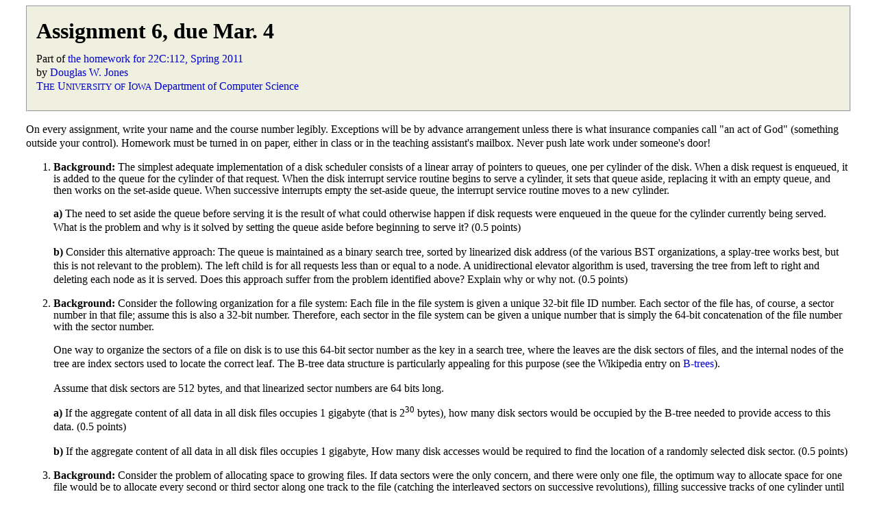

--- FILE ---
content_type: text/html
request_url: http://homepage.divms.uiowa.edu/~jones/opsys/spring11/hw/06.shtml
body_size: 3898
content:




<!DOCTYPE HTML PUBLIC "-//W3C//DTD HTML 4.01 Transitional//EN">


<HTML LANG="en">
 <HEAD>
  <TITLE>22C:112, Homework 6, Spring 2011</TITLE>
  <META HTTP-EQUIV="Content-Type" CONTENT="text/html; charset=utf-8">
  <META name="viewport" content="width=device-width, initial-scale=1">
  <META name="Author" content="Douglas W. Jones">
  <META name="Language" content="English">
  <META name="editor" content="/usr/bin/vi">
  
  
  
  <STYLE TYPE="text/css">
   BODY { margin-left: 3%; margin-right: 3%; }
   H2.SQUAT { margin-top: 0.4em; margin-bottom: 0.25em; }
   H3.SQUAT { margin-top: 0.3em; margin-bottom: 0.2em; }
   H4.SQUAT { margin-top: 0.2em; margin-bottom: 0.15em; }
   H5.SQUAT { margin-top: 0.17em; margin-bottom: 0.15em; }
   * { line-height: 1.1 }
   P.SQUAT { margin-top: 0.25em; margin-bottom: 0.15em; }
   UL.SQUAT { margin-top: 0.25em; margin-bottom: 0.15em; }
   EM.O { font-style: normal; text-decoration: overline; }
   EM.U { font-style: normal; text-decoration: underline; }
   EM.OU { font-style: normal; text-decoration: overline underline; }
   EM.S { font-style: normal; text-decoration: line-through; }
   A { text-decoration: none; }
   A.I { font-style: italic; text-decoration: none; }
   SUP { vertical-align: 0; position: relative; bottom: 1ex; }
   SUB { vertical-align: 0; position: relative; top: 0.8ex; }
   P { line-height: 1.3 }
   TABLE.BOXY { border: 0; padding: 0; border-spacing: 0;
                border-collapse: collapse; }
   TD.BOX { border: solid; border-width: thin; border-color: DimGray;
	      text-align: center; }
   TD.BOXTT { border: solid; border-width: thin; border-color: DimGray;
	      font-family: monospace; text-align: center; }
   TD.TT { font-family: monospace; text-align: left; }
   TD.TTSPACE { font-family: monospace; text-align: left; color: white }
   TD.SHADE { background: Silver; text-align: center; }
   CAPTION { padding-top: 6px; }
   DIV.HEADBOX { border: groove; border-width: 2px; background: #F0F0E0; padding-top: 1%; padding-bottom: 1%; padding-left: 5px; }
   DIV.HEADBOX P { margin-top: 0.8em; margin-bottom: 0.8em; }
   DIV.HEADBOX H1 { margin-top: 0.2em; margin-bottom: 0.4em; }
   DIV.HEADBOX H2 { margin-top: 0.2em; margin-bottom: 0.4em; }
   DIV.INDENT { border: none; padding-left: 1em }
   DIV.INVISIBLE { font-size: 3px; letter-spacing: -5px; color: white; background: white; }
   DIV.INVISIBLE A:link { color: white; }
   DIV.INVISIBLE A:visited { color: white; }
   DIV.INVISIBLE A:active { color: white; }
   DIV.invisible A:active { color: white; background: white; }
  </STYLE>
 </HEAD>
 <BODY BGCOLOR="#FFFFFF" TEXT="#000000" link="#0000CC" vlink="#880088" alink="#880088">
  <DIV CLASS=HEADBOX>
   
   <TABLE BORDER="0" CELLSPACING="0" CELLPADDING="0"><TR><TD>&nbsp;&nbsp;<TD>
    
     <H1>Assignment 6, due Mar. 4</H1>
    
    
    <P>
    
     Part of <A HREF="./">
      
      the homework for 22C:112, Spring 2011
      
     </A>
     <BR>
     
    
    
     by
     <A HREF="https://homepage.cs.uiowa.edu/~dwjones/">Douglas W. Jones</A>
     
     <BR>
    
    
    <A HREF="https://www.uiowa.edu/">
     T<SMALL>HE</SMALL> U<SMALL>NIVERSITY</SMALL>
    <SMALL>OF</SMALL> I<SMALL>OWA</SMALL></A>
    <A HREF="https://homepage.cs.uiowa.edu/">Department&nbsp;of&nbsp;Computer&nbsp;Science</A>
    
    
    
   </TABLE>
    
  </DIV>
 



<P>
On every assignment, write your name and the course number legibly.
Exceptions will be by advance
arrangement unless there is what insurance companies call
"an act of God" (something outside your control).
Homework must be turned in on paper, either in class or in the 
teaching assistant's mailbox.
Never push late work under someone's door!
<OL>
<LI>
<B>Background:</B>
The simplest adequate implementation of a disk scheduler consists of a
linear array of pointers to queues, one per cylinder of the disk.
When a disk request is enqueued, it is added to the queue for the cylinder
of that request.  When the disk interrupt service routine begins to serve
a cylinder, it sets that queue aside, replacing it with an empty queue,
and then works on the set-aside queue.  When successive interrupts empty
the set-aside queue, the interrupt service routine moves to a new cylinder.
<P>
<B>a)</B>
The need to set aside the queue before serving it is the result of what
could otherwise happen if disk requests were enqueued in the queue for
the cylinder currently being served.  What is the problem and why is it
solved by setting the queue aside before beginning to serve it?
(0.5 points)
<P>
<B>b)</B>
Consider this alternative approach:  The queue is maintained as a binary
search tree, sorted by linearized disk address (of the various BST
organizations, a splay-tree works best, but this is not relevant to the
problem).  The left child is for all requests less than or equal to a
node.  A unidirectional elevator algorithm is used, traversing the tree
from left to right and deleting each node as it is served.  Does this
approach suffer from the problem identified above?  Explain why or why not.
(0.5 points)
<P>
<LI>
<B>Background:</B>
Consider the following organization for a file system:
Each file in the file system is given a unique 32-bit file ID number.
Each sector of the file has, of course, a sector number in that file;
assume this is also a 32-bit number.
Therefore,
each sector in the file system can be given a unique number that is
simply the 64-bit concatenation of the file number with the sector number.
<P>
One way to organize the sectors of a file on disk is to use this 64-bit
sector number as the key in a search tree, where the leaves are the disk
sectors of files, and the internal nodes of the tree are index sectors
used to locate the correct leaf.  The B-tree data structure is particularly
appealing for this purpose (see the Wikipedia entry on
<A HREF="http://en.wikipedia.org/wiki/B-tree">B-trees</A>).
<P>
Assume that disk sectors are 512 bytes, and that linearized sector numbers
are 64 bits long.
<P>
<B>a)</B>
If the aggregate content of all data in all disk files occupies 1 gigabyte
(that is 2<SUP>30</SUP> bytes), how many disk sectors would be occupied
by the B-tree needed to provide access to this data.
(0.5 points)
<P>
<B>b)</B>
If the aggregate content of all data in all disk files occupies 1 gigabyte,
How many disk accesses would be required to find the location of a randomly
selected disk sector.
(0.5 points)
<P>
<LI>
<B>Background:</B>
Consider the problem of allocating space to growing files.  
If data sectors were the only concern, and there were only one file,
the optimum
way to allocate space for one file would be to allocate every second or third
sector along one track to the file (catching the interleaved sectors on
successive
revolutions), filling successive tracks of one cylinder until the cylinder
is full, and then filling the adjacent cylinders successively.  Interleaving
is needed because the interrupt service routine needs time to work and as a
result cannot schedule operations on the immediately succeeding sector.
<P>
<B>a)</B>
If the file system uses some kind of index sectors to locate the data sectors
of a file, how would you modify the above scheme to allow files to be read
as quickly as possible?
(0.5 points)
<P>
<B>b)</B>
Suppose your application has multiple files open for output and it
occasionally adds sectors to each of them.  Suggest an allocation policy
that tries to appoximate an optimal allocation pattern without knowing in
advance which files will end up being large files and which will stay small.
(0.5 points)
</OL>
<H2>A Machine Problem</H2>
<H3>Due Monday, March 21</H3>
<P>
Modify the code for Machine Problem 1 to support double-quotes around
arguments, used to group those arguments into a single argument, and
add the following built-in commands to your shell:
<UL>
<P>
<LI><TT>do</TT> -- a command with no arguments marking the top of a
loop.  Loops must be allowed to be nested at least three deep.  How you
support nesting is up to you, but you might want to begin development
without supporting nesting.
<P>
<LI><TT>while args</TT> -- a command that marks the end of a loop.
The additional arguments are interpreted as a shell command.  If the
command terminated with <TT>EXIT_SUCCESS</TT> and if standard input
is being read from a disk file, your shell should go back to the point
immediately after the corresponding <TT>do</TT> command.
Otherwise, it should continue.
</UL>
<P>
See <TT>man 3 exit</TT> and <TT>man 2 wait</TT> 
for documentation on how to set and test the exit status of a program.
<P>
See <TT>man 2 lseek</TT> and <TT>man 3 fseek</TT>
for tools that allow you to mark the current position in a file or change
the position to the marked position.  These pages also document the
return values that result from attempts to seek on devices that do not
allow seeking.
<P>
See <TT>man 1 test</TT> for documentation of a command that will be the
most popular command to execute as the argument of a <TT>while</TT>
command.
<P>
<TT>tcsh -c "tcsh command"</TT> will call tcsh to execute a single
command from its command line argument.  If you create a directory with
some files in it, you can make a loop that successively deletes files
from the directory using the following shell command as a loop body:
<PRE>
        tcsh -c "rm `ls | tail -1`"
</PRE>
<P>
All of the above assumes that you have the search path mechanism
assigned for machine problem 1 debugged.
<P>
Submission instructions, as with machine problem 1, but call your shell
<TT>mp2.c</TT> and submit it in the <TT>mp2</TT> directory.
</BODY>
</HTML>
